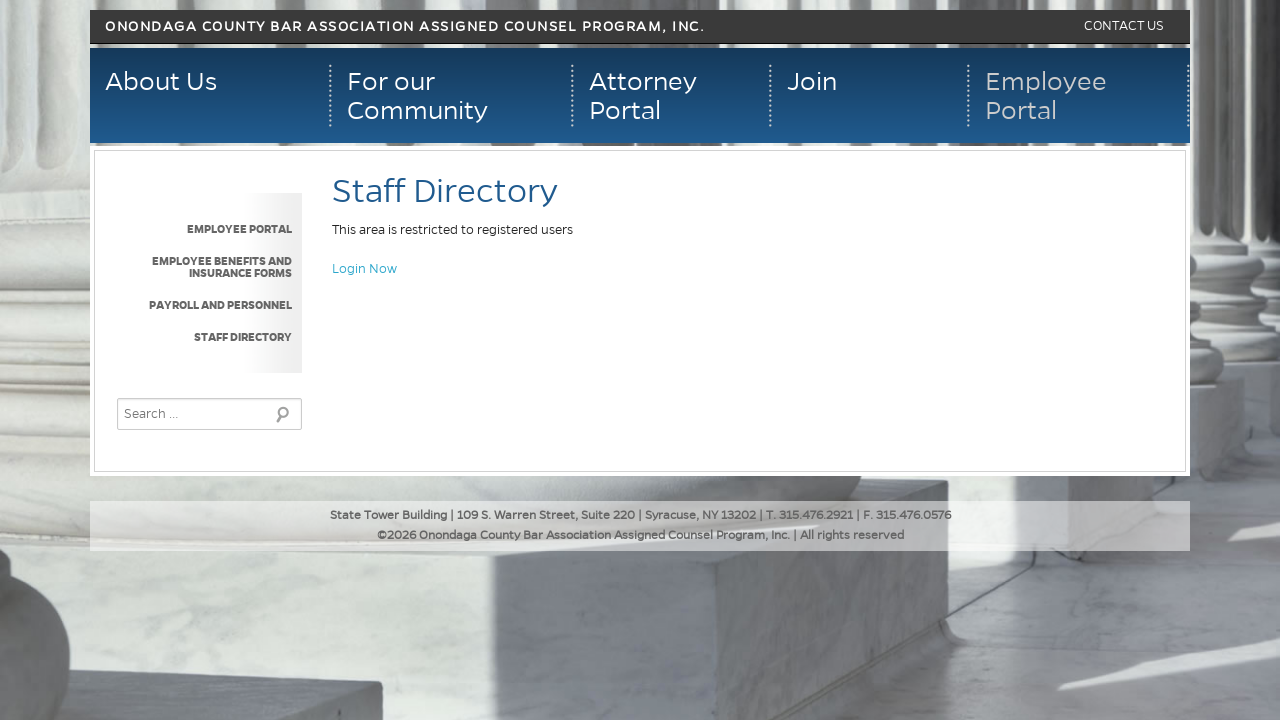

--- FILE ---
content_type: text/html; charset=UTF-8
request_url: https://www.ocbaacp.org/employee-portal/staff-directory/
body_size: 10033
content:
<!DOCTYPE html>
<!-- paulirish.com/2008/conditional-stylesheets-vs-css-hacks-answer-neither/ -->
<!--[if IE 8]>    <html class="no-js lt-ie9" lang="en"> <![endif]-->
<!--[if gt IE 8]><!--> <html class="no-js" lang="en"> <!--<![endif]-->
<!--<![endif]-->
<head>
	<meta charset="UTF-8">
	<meta name="viewport" content="width=device-width">
	<title>Staff Directory - Onondaga County Bar Association Assigned Counsel Program, Inc.</title>
	<link rel="profile" href="http://gmpg.org/xfn/11">
	<link rel="pingback" href="https://www.ocbaacp.org/xmlrpc.php">
	<!--[if lt IE 9]>
	<script src="https://www.ocbaacp.org/wp-content/themes/ocba/js/html5.js"></script>
	<![endif]-->
	<meta name='robots' content='index, follow, max-image-preview:large, max-snippet:-1, max-video-preview:-1' />
	<style>img:is([sizes="auto" i], [sizes^="auto," i]) { contain-intrinsic-size: 3000px 1500px }</style>
	
	<!-- This site is optimized with the Yoast SEO plugin v20.1 - https://yoast.com/wordpress/plugins/seo/ -->
	<link rel="canonical" href="https://www.ocbaacp.org/employee-portal/staff-directory/" />
	<meta property="og:locale" content="en_US" />
	<meta property="og:type" content="article" />
	<meta property="og:title" content="Staff Directory - Onondaga County Bar Association Assigned Counsel Program, Inc." />
	<meta property="og:description" content="← Click here to go back to Employee Portal Main number: 315-476-2921 Fax number: 315-476-0576  Name  Position  Email  Ext. Ames, Sharon  Arsenault, Jordan  Quality Enhancement Assistant JArsenault@ocbaacp.org 225  Barnello, Christian  Arraignment Administrator CBarnello@ocbaacp.org 237  Bartlett, Hannah  Data Manager HBartlett@ocbaacp.org 216 Chappell, Katie  Eligibility Specialist AChappell@ocbaacp.org  221 Dougherty, Caroline CAP Clerk CarolineD@ocbaacp.org  &#8212; Dougherty, Joseph Voucher [&hellip;]" />
	<meta property="og:url" content="https://www.ocbaacp.org/employee-portal/staff-directory/" />
	<meta property="og:site_name" content="Onondaga County Bar Association Assigned Counsel Program, Inc." />
	<meta property="article:publisher" content="https://www.facebook.com/ocbaacp/" />
	<meta property="article:modified_time" content="2025-02-06T15:35:53+00:00" />
	<meta name="twitter:card" content="summary_large_image" />
	<meta name="twitter:label1" content="Est. reading time" />
	<meta name="twitter:data1" content="1 minute" />
	<script type="application/ld+json" class="yoast-schema-graph">{"@context":"https://schema.org","@graph":[{"@type":"WebPage","@id":"https://www.ocbaacp.org/employee-portal/staff-directory/","url":"https://www.ocbaacp.org/employee-portal/staff-directory/","name":"Staff Directory - Onondaga County Bar Association Assigned Counsel Program, Inc.","isPartOf":{"@id":"https://www.ocbaacp.org/#website"},"datePublished":"2017-12-20T20:09:32+00:00","dateModified":"2025-02-06T15:35:53+00:00","breadcrumb":{"@id":"https://www.ocbaacp.org/employee-portal/staff-directory/#breadcrumb"},"inLanguage":"en-US","potentialAction":[{"@type":"ReadAction","target":["https://www.ocbaacp.org/employee-portal/staff-directory/"]}]},{"@type":"BreadcrumbList","@id":"https://www.ocbaacp.org/employee-portal/staff-directory/#breadcrumb","itemListElement":[{"@type":"ListItem","position":1,"name":"Home","item":"https://www.ocbaacp.org/"},{"@type":"ListItem","position":2,"name":"Employee Portal","item":"https://www.ocbaacp.org/employee-portal/"},{"@type":"ListItem","position":3,"name":"Staff Directory"}]},{"@type":"WebSite","@id":"https://www.ocbaacp.org/#website","url":"https://www.ocbaacp.org/","name":"Onondaga County Bar Association Assigned Counsel Program, Inc.","description":"Always Raising the Bar","publisher":{"@id":"https://www.ocbaacp.org/#organization"},"potentialAction":[{"@type":"SearchAction","target":{"@type":"EntryPoint","urlTemplate":"https://www.ocbaacp.org/?s={search_term_string}"},"query-input":"required name=search_term_string"}],"inLanguage":"en-US"},{"@type":"Organization","@id":"https://www.ocbaacp.org/#organization","name":"Onondaga County Bar Association Assigned Counsel Program","url":"https://www.ocbaacp.org/","logo":{"@type":"ImageObject","inLanguage":"en-US","@id":"https://www.ocbaacp.org/#/schema/logo/image/","url":"https://www.ocbaacp.org/wp-content/uploads/2017/11/ACP-Logo.jpg","contentUrl":"https://www.ocbaacp.org/wp-content/uploads/2017/11/ACP-Logo.jpg","width":607,"height":607,"caption":"Onondaga County Bar Association Assigned Counsel Program"},"image":{"@id":"https://www.ocbaacp.org/#/schema/logo/image/"},"sameAs":["https://www.facebook.com/ocbaacp/"]}]}</script>
	<!-- / Yoast SEO plugin. -->


<link rel='dns-prefetch' href='//maxcdn.bootstrapcdn.com' />
<link rel="alternate" type="application/rss+xml" title="Onondaga County Bar Association Assigned Counsel Program, Inc. &raquo; Feed" href="https://www.ocbaacp.org/feed/" />
<link rel="alternate" type="application/rss+xml" title="Onondaga County Bar Association Assigned Counsel Program, Inc. &raquo; Comments Feed" href="https://www.ocbaacp.org/comments/feed/" />
<script type="text/javascript">
/* <![CDATA[ */
window._wpemojiSettings = {"baseUrl":"https:\/\/s.w.org\/images\/core\/emoji\/16.0.1\/72x72\/","ext":".png","svgUrl":"https:\/\/s.w.org\/images\/core\/emoji\/16.0.1\/svg\/","svgExt":".svg","source":{"concatemoji":"https:\/\/www.ocbaacp.org\/wp-includes\/js\/wp-emoji-release.min.js?ver=6.8.3"}};
/*! This file is auto-generated */
!function(s,n){var o,i,e;function c(e){try{var t={supportTests:e,timestamp:(new Date).valueOf()};sessionStorage.setItem(o,JSON.stringify(t))}catch(e){}}function p(e,t,n){e.clearRect(0,0,e.canvas.width,e.canvas.height),e.fillText(t,0,0);var t=new Uint32Array(e.getImageData(0,0,e.canvas.width,e.canvas.height).data),a=(e.clearRect(0,0,e.canvas.width,e.canvas.height),e.fillText(n,0,0),new Uint32Array(e.getImageData(0,0,e.canvas.width,e.canvas.height).data));return t.every(function(e,t){return e===a[t]})}function u(e,t){e.clearRect(0,0,e.canvas.width,e.canvas.height),e.fillText(t,0,0);for(var n=e.getImageData(16,16,1,1),a=0;a<n.data.length;a++)if(0!==n.data[a])return!1;return!0}function f(e,t,n,a){switch(t){case"flag":return n(e,"\ud83c\udff3\ufe0f\u200d\u26a7\ufe0f","\ud83c\udff3\ufe0f\u200b\u26a7\ufe0f")?!1:!n(e,"\ud83c\udde8\ud83c\uddf6","\ud83c\udde8\u200b\ud83c\uddf6")&&!n(e,"\ud83c\udff4\udb40\udc67\udb40\udc62\udb40\udc65\udb40\udc6e\udb40\udc67\udb40\udc7f","\ud83c\udff4\u200b\udb40\udc67\u200b\udb40\udc62\u200b\udb40\udc65\u200b\udb40\udc6e\u200b\udb40\udc67\u200b\udb40\udc7f");case"emoji":return!a(e,"\ud83e\udedf")}return!1}function g(e,t,n,a){var r="undefined"!=typeof WorkerGlobalScope&&self instanceof WorkerGlobalScope?new OffscreenCanvas(300,150):s.createElement("canvas"),o=r.getContext("2d",{willReadFrequently:!0}),i=(o.textBaseline="top",o.font="600 32px Arial",{});return e.forEach(function(e){i[e]=t(o,e,n,a)}),i}function t(e){var t=s.createElement("script");t.src=e,t.defer=!0,s.head.appendChild(t)}"undefined"!=typeof Promise&&(o="wpEmojiSettingsSupports",i=["flag","emoji"],n.supports={everything:!0,everythingExceptFlag:!0},e=new Promise(function(e){s.addEventListener("DOMContentLoaded",e,{once:!0})}),new Promise(function(t){var n=function(){try{var e=JSON.parse(sessionStorage.getItem(o));if("object"==typeof e&&"number"==typeof e.timestamp&&(new Date).valueOf()<e.timestamp+604800&&"object"==typeof e.supportTests)return e.supportTests}catch(e){}return null}();if(!n){if("undefined"!=typeof Worker&&"undefined"!=typeof OffscreenCanvas&&"undefined"!=typeof URL&&URL.createObjectURL&&"undefined"!=typeof Blob)try{var e="postMessage("+g.toString()+"("+[JSON.stringify(i),f.toString(),p.toString(),u.toString()].join(",")+"));",a=new Blob([e],{type:"text/javascript"}),r=new Worker(URL.createObjectURL(a),{name:"wpTestEmojiSupports"});return void(r.onmessage=function(e){c(n=e.data),r.terminate(),t(n)})}catch(e){}c(n=g(i,f,p,u))}t(n)}).then(function(e){for(var t in e)n.supports[t]=e[t],n.supports.everything=n.supports.everything&&n.supports[t],"flag"!==t&&(n.supports.everythingExceptFlag=n.supports.everythingExceptFlag&&n.supports[t]);n.supports.everythingExceptFlag=n.supports.everythingExceptFlag&&!n.supports.flag,n.DOMReady=!1,n.readyCallback=function(){n.DOMReady=!0}}).then(function(){return e}).then(function(){var e;n.supports.everything||(n.readyCallback(),(e=n.source||{}).concatemoji?t(e.concatemoji):e.wpemoji&&e.twemoji&&(t(e.twemoji),t(e.wpemoji)))}))}((window,document),window._wpemojiSettings);
/* ]]> */
</script>
<style id='wp-emoji-styles-inline-css' type='text/css'>

	img.wp-smiley, img.emoji {
		display: inline !important;
		border: none !important;
		box-shadow: none !important;
		height: 1em !important;
		width: 1em !important;
		margin: 0 0.07em !important;
		vertical-align: -0.1em !important;
		background: none !important;
		padding: 0 !important;
	}
</style>
<link rel='stylesheet' id='wp-block-library-css' href='https://www.ocbaacp.org/wp-includes/css/dist/block-library/style.min.css?ver=6.8.3' type='text/css' media='all' />
<style id='classic-theme-styles-inline-css' type='text/css'>
/*! This file is auto-generated */
.wp-block-button__link{color:#fff;background-color:#32373c;border-radius:9999px;box-shadow:none;text-decoration:none;padding:calc(.667em + 2px) calc(1.333em + 2px);font-size:1.125em}.wp-block-file__button{background:#32373c;color:#fff;text-decoration:none}
</style>
<style id='global-styles-inline-css' type='text/css'>
:root{--wp--preset--aspect-ratio--square: 1;--wp--preset--aspect-ratio--4-3: 4/3;--wp--preset--aspect-ratio--3-4: 3/4;--wp--preset--aspect-ratio--3-2: 3/2;--wp--preset--aspect-ratio--2-3: 2/3;--wp--preset--aspect-ratio--16-9: 16/9;--wp--preset--aspect-ratio--9-16: 9/16;--wp--preset--color--black: #000000;--wp--preset--color--cyan-bluish-gray: #abb8c3;--wp--preset--color--white: #ffffff;--wp--preset--color--pale-pink: #f78da7;--wp--preset--color--vivid-red: #cf2e2e;--wp--preset--color--luminous-vivid-orange: #ff6900;--wp--preset--color--luminous-vivid-amber: #fcb900;--wp--preset--color--light-green-cyan: #7bdcb5;--wp--preset--color--vivid-green-cyan: #00d084;--wp--preset--color--pale-cyan-blue: #8ed1fc;--wp--preset--color--vivid-cyan-blue: #0693e3;--wp--preset--color--vivid-purple: #9b51e0;--wp--preset--gradient--vivid-cyan-blue-to-vivid-purple: linear-gradient(135deg,rgba(6,147,227,1) 0%,rgb(155,81,224) 100%);--wp--preset--gradient--light-green-cyan-to-vivid-green-cyan: linear-gradient(135deg,rgb(122,220,180) 0%,rgb(0,208,130) 100%);--wp--preset--gradient--luminous-vivid-amber-to-luminous-vivid-orange: linear-gradient(135deg,rgba(252,185,0,1) 0%,rgba(255,105,0,1) 100%);--wp--preset--gradient--luminous-vivid-orange-to-vivid-red: linear-gradient(135deg,rgba(255,105,0,1) 0%,rgb(207,46,46) 100%);--wp--preset--gradient--very-light-gray-to-cyan-bluish-gray: linear-gradient(135deg,rgb(238,238,238) 0%,rgb(169,184,195) 100%);--wp--preset--gradient--cool-to-warm-spectrum: linear-gradient(135deg,rgb(74,234,220) 0%,rgb(151,120,209) 20%,rgb(207,42,186) 40%,rgb(238,44,130) 60%,rgb(251,105,98) 80%,rgb(254,248,76) 100%);--wp--preset--gradient--blush-light-purple: linear-gradient(135deg,rgb(255,206,236) 0%,rgb(152,150,240) 100%);--wp--preset--gradient--blush-bordeaux: linear-gradient(135deg,rgb(254,205,165) 0%,rgb(254,45,45) 50%,rgb(107,0,62) 100%);--wp--preset--gradient--luminous-dusk: linear-gradient(135deg,rgb(255,203,112) 0%,rgb(199,81,192) 50%,rgb(65,88,208) 100%);--wp--preset--gradient--pale-ocean: linear-gradient(135deg,rgb(255,245,203) 0%,rgb(182,227,212) 50%,rgb(51,167,181) 100%);--wp--preset--gradient--electric-grass: linear-gradient(135deg,rgb(202,248,128) 0%,rgb(113,206,126) 100%);--wp--preset--gradient--midnight: linear-gradient(135deg,rgb(2,3,129) 0%,rgb(40,116,252) 100%);--wp--preset--font-size--small: 13px;--wp--preset--font-size--medium: 20px;--wp--preset--font-size--large: 36px;--wp--preset--font-size--x-large: 42px;--wp--preset--spacing--20: 0.44rem;--wp--preset--spacing--30: 0.67rem;--wp--preset--spacing--40: 1rem;--wp--preset--spacing--50: 1.5rem;--wp--preset--spacing--60: 2.25rem;--wp--preset--spacing--70: 3.38rem;--wp--preset--spacing--80: 5.06rem;--wp--preset--shadow--natural: 6px 6px 9px rgba(0, 0, 0, 0.2);--wp--preset--shadow--deep: 12px 12px 50px rgba(0, 0, 0, 0.4);--wp--preset--shadow--sharp: 6px 6px 0px rgba(0, 0, 0, 0.2);--wp--preset--shadow--outlined: 6px 6px 0px -3px rgba(255, 255, 255, 1), 6px 6px rgba(0, 0, 0, 1);--wp--preset--shadow--crisp: 6px 6px 0px rgba(0, 0, 0, 1);}:where(.is-layout-flex){gap: 0.5em;}:where(.is-layout-grid){gap: 0.5em;}body .is-layout-flex{display: flex;}.is-layout-flex{flex-wrap: wrap;align-items: center;}.is-layout-flex > :is(*, div){margin: 0;}body .is-layout-grid{display: grid;}.is-layout-grid > :is(*, div){margin: 0;}:where(.wp-block-columns.is-layout-flex){gap: 2em;}:where(.wp-block-columns.is-layout-grid){gap: 2em;}:where(.wp-block-post-template.is-layout-flex){gap: 1.25em;}:where(.wp-block-post-template.is-layout-grid){gap: 1.25em;}.has-black-color{color: var(--wp--preset--color--black) !important;}.has-cyan-bluish-gray-color{color: var(--wp--preset--color--cyan-bluish-gray) !important;}.has-white-color{color: var(--wp--preset--color--white) !important;}.has-pale-pink-color{color: var(--wp--preset--color--pale-pink) !important;}.has-vivid-red-color{color: var(--wp--preset--color--vivid-red) !important;}.has-luminous-vivid-orange-color{color: var(--wp--preset--color--luminous-vivid-orange) !important;}.has-luminous-vivid-amber-color{color: var(--wp--preset--color--luminous-vivid-amber) !important;}.has-light-green-cyan-color{color: var(--wp--preset--color--light-green-cyan) !important;}.has-vivid-green-cyan-color{color: var(--wp--preset--color--vivid-green-cyan) !important;}.has-pale-cyan-blue-color{color: var(--wp--preset--color--pale-cyan-blue) !important;}.has-vivid-cyan-blue-color{color: var(--wp--preset--color--vivid-cyan-blue) !important;}.has-vivid-purple-color{color: var(--wp--preset--color--vivid-purple) !important;}.has-black-background-color{background-color: var(--wp--preset--color--black) !important;}.has-cyan-bluish-gray-background-color{background-color: var(--wp--preset--color--cyan-bluish-gray) !important;}.has-white-background-color{background-color: var(--wp--preset--color--white) !important;}.has-pale-pink-background-color{background-color: var(--wp--preset--color--pale-pink) !important;}.has-vivid-red-background-color{background-color: var(--wp--preset--color--vivid-red) !important;}.has-luminous-vivid-orange-background-color{background-color: var(--wp--preset--color--luminous-vivid-orange) !important;}.has-luminous-vivid-amber-background-color{background-color: var(--wp--preset--color--luminous-vivid-amber) !important;}.has-light-green-cyan-background-color{background-color: var(--wp--preset--color--light-green-cyan) !important;}.has-vivid-green-cyan-background-color{background-color: var(--wp--preset--color--vivid-green-cyan) !important;}.has-pale-cyan-blue-background-color{background-color: var(--wp--preset--color--pale-cyan-blue) !important;}.has-vivid-cyan-blue-background-color{background-color: var(--wp--preset--color--vivid-cyan-blue) !important;}.has-vivid-purple-background-color{background-color: var(--wp--preset--color--vivid-purple) !important;}.has-black-border-color{border-color: var(--wp--preset--color--black) !important;}.has-cyan-bluish-gray-border-color{border-color: var(--wp--preset--color--cyan-bluish-gray) !important;}.has-white-border-color{border-color: var(--wp--preset--color--white) !important;}.has-pale-pink-border-color{border-color: var(--wp--preset--color--pale-pink) !important;}.has-vivid-red-border-color{border-color: var(--wp--preset--color--vivid-red) !important;}.has-luminous-vivid-orange-border-color{border-color: var(--wp--preset--color--luminous-vivid-orange) !important;}.has-luminous-vivid-amber-border-color{border-color: var(--wp--preset--color--luminous-vivid-amber) !important;}.has-light-green-cyan-border-color{border-color: var(--wp--preset--color--light-green-cyan) !important;}.has-vivid-green-cyan-border-color{border-color: var(--wp--preset--color--vivid-green-cyan) !important;}.has-pale-cyan-blue-border-color{border-color: var(--wp--preset--color--pale-cyan-blue) !important;}.has-vivid-cyan-blue-border-color{border-color: var(--wp--preset--color--vivid-cyan-blue) !important;}.has-vivid-purple-border-color{border-color: var(--wp--preset--color--vivid-purple) !important;}.has-vivid-cyan-blue-to-vivid-purple-gradient-background{background: var(--wp--preset--gradient--vivid-cyan-blue-to-vivid-purple) !important;}.has-light-green-cyan-to-vivid-green-cyan-gradient-background{background: var(--wp--preset--gradient--light-green-cyan-to-vivid-green-cyan) !important;}.has-luminous-vivid-amber-to-luminous-vivid-orange-gradient-background{background: var(--wp--preset--gradient--luminous-vivid-amber-to-luminous-vivid-orange) !important;}.has-luminous-vivid-orange-to-vivid-red-gradient-background{background: var(--wp--preset--gradient--luminous-vivid-orange-to-vivid-red) !important;}.has-very-light-gray-to-cyan-bluish-gray-gradient-background{background: var(--wp--preset--gradient--very-light-gray-to-cyan-bluish-gray) !important;}.has-cool-to-warm-spectrum-gradient-background{background: var(--wp--preset--gradient--cool-to-warm-spectrum) !important;}.has-blush-light-purple-gradient-background{background: var(--wp--preset--gradient--blush-light-purple) !important;}.has-blush-bordeaux-gradient-background{background: var(--wp--preset--gradient--blush-bordeaux) !important;}.has-luminous-dusk-gradient-background{background: var(--wp--preset--gradient--luminous-dusk) !important;}.has-pale-ocean-gradient-background{background: var(--wp--preset--gradient--pale-ocean) !important;}.has-electric-grass-gradient-background{background: var(--wp--preset--gradient--electric-grass) !important;}.has-midnight-gradient-background{background: var(--wp--preset--gradient--midnight) !important;}.has-small-font-size{font-size: var(--wp--preset--font-size--small) !important;}.has-medium-font-size{font-size: var(--wp--preset--font-size--medium) !important;}.has-large-font-size{font-size: var(--wp--preset--font-size--large) !important;}.has-x-large-font-size{font-size: var(--wp--preset--font-size--x-large) !important;}
:where(.wp-block-post-template.is-layout-flex){gap: 1.25em;}:where(.wp-block-post-template.is-layout-grid){gap: 1.25em;}
:where(.wp-block-columns.is-layout-flex){gap: 2em;}:where(.wp-block-columns.is-layout-grid){gap: 2em;}
:root :where(.wp-block-pullquote){font-size: 1.5em;line-height: 1.6;}
</style>
<link rel='stylesheet' id='UserAccessManagerLoginForm-css' href='https://www.ocbaacp.org/wp-content/plugins/user-access-manager/assets/css/uamLoginForm.css?ver=2.2.19' type='text/css' media='screen' />
<link rel='stylesheet' id='font-style-css' href='https://www.ocbaacp.org/MyFontsWebfontsKit/MyFontsWebfontsKit.css?ver=6.8.3' type='text/css' media='all' />
<link rel='stylesheet' id='app-style-css' href='https://www.ocbaacp.org/wp-content/themes/ocba/stylesheets/app.css?ver=6.8.3' type='text/css' media='all' />
<link rel='stylesheet' id='cff-css' href='https://www.ocbaacp.org/wp-content/plugins/custom-facebook-feed/assets/css/cff-style.min.css?ver=4.1.6' type='text/css' media='all' />
<link rel='stylesheet' id='sb-font-awesome-css' href='https://maxcdn.bootstrapcdn.com/font-awesome/4.7.0/css/font-awesome.min.css?ver=6.8.3' type='text/css' media='all' />
<script type="text/javascript" src="https://www.ocbaacp.org/wp-includes/js/jquery/jquery.min.js?ver=3.7.1" id="jquery-core-js"></script>
<script type="text/javascript" src="https://www.ocbaacp.org/wp-includes/js/jquery/jquery-migrate.min.js?ver=3.4.1" id="jquery-migrate-js"></script>
<link rel="https://api.w.org/" href="https://www.ocbaacp.org/wp-json/" /><link rel="alternate" title="JSON" type="application/json" href="https://www.ocbaacp.org/wp-json/wp/v2/pages/232" /><link rel="EditURI" type="application/rsd+xml" title="RSD" href="https://www.ocbaacp.org/xmlrpc.php?rsd" />
<link rel='shortlink' href='https://www.ocbaacp.org/?p=232' />
<link rel="alternate" title="oEmbed (JSON)" type="application/json+oembed" href="https://www.ocbaacp.org/wp-json/oembed/1.0/embed?url=https%3A%2F%2Fwww.ocbaacp.org%2Femployee-portal%2Fstaff-directory%2F" />
<link rel="alternate" title="oEmbed (XML)" type="text/xml+oembed" href="https://www.ocbaacp.org/wp-json/oembed/1.0/embed?url=https%3A%2F%2Fwww.ocbaacp.org%2Femployee-portal%2Fstaff-directory%2F&#038;format=xml" />
<!--[if lt IE 9]><script src="//html5shim.googlecode.com/svn/trunk/html5.js"></script><![endif]--><style type="text/css">.recentcomments a{display:inline !important;padding:0 !important;margin:0 !important;}</style></head>

<body class="wp-singular page-template-default page page-id-232 page-child parent-pageid-172 wp-theme-ocba single-author">
	<!-- Global site tag (gtag.js) - Google Analytics -->
	<script async src="https://www.googletagmanager.com/gtag/js?id=UA-108464832-1"></script>
	<script>
	  window.dataLayer = window.dataLayer || [];
	  function gtag(){dataLayer.push(arguments);}
	  gtag('js', new Date());

	  gtag('config', 'UA-108464832-1');
	</script>

	<div class="row">
		<header id="masthead" class="fifteen columns" role="banner">
			<div class="row">
				<div class="eleven columns">
					<a class="home-link" href="https://www.ocbaacp.org/" title="Home" rel="home">
						<h2 class="site-title">Onondaga County Bar Association Assigned Counsel Program, Inc.</h2>
					</a>
									</div>
				<div class="four columns">
					<nav id="site-navigation" class="navigation main-navigation" role="navigation">
						<a href="/contact/">Contact Us</a>
					</nav>
				</div>
			</div>
			<div class="row" id="mobilenav">
				<div class="fifteen columns">
					<ul>
						<li><a href="/find-a-lawyer/">Find a Lawyer</a></li>
						<li><a href="/member-benefits/">Member Information</a></li>
						<li><a href="/events-programs/">Events &amp; Programs</a></li>
						<li><a href="/cle-programs/">CLE Programs</a></li>
						<li><a href="/volunteer-lawyers-project/">Volunteer Lawyers Project</a></li>
						<div class="menu"><ul>
<li class="page_item page-item-5 page_item_has_children"><a href="https://www.ocbaacp.org/about-us/">About Us</a>
<ul class='children'>
	<li class="page_item page-item-25"><a href="https://www.ocbaacp.org/about-us/acps-executive-team/">ACP&#8217;s Executive Team</a></li>
	<li class="page_item page-item-7"><a href="https://www.ocbaacp.org/about-us/history/">History</a></li>
</ul>
</li>
<li class="page_item page-item-1310"><a href="https://www.ocbaacp.org/alanrosenthalbio/">Alan Rosenthal Bio</a></li>
<li class="page_item page-item-10"><a href="https://www.ocbaacp.org/contact-us/">Contact Us</a></li>
<li class="page_item page-item-1056"><a href="https://www.ocbaacp.org/defense-attorneys-guide-to-sora-proceedings/">Defense Attorneys Guide to SORA Proceedings</a></li>
<li class="page_item page-item-1584 page_item_has_children"><a href="https://www.ocbaacp.org/defense-forensics/">Defense Forensics</a>
<ul class='children'>
	<li class="page_item page-item-1585 page_item_has_children"><a href="https://www.ocbaacp.org/defense-forensics/disciplines/">Disciplines</a>
	<ul class='children'>
		<li class="page_item page-item-1586"><a href="https://www.ocbaacp.org/defense-forensics/disciplines/abusive-head-trauma-shaken-baby-syndrome/">Abusive Head Trauma/Shaken Baby Syndrome</a></li>
		<li class="page_item page-item-2158"><a href="https://www.ocbaacp.org/defense-forensics/disciplines/arson/">Arson</a></li>
		<li class="page_item page-item-1588"><a href="https://www.ocbaacp.org/defense-forensics/disciplines/dna/">DNA</a></li>
		<li class="page_item page-item-1939"><a href="https://www.ocbaacp.org/defense-forensics/disciplines/chemistry/">Drug Chemistry</a></li>
		<li class="page_item page-item-1591"><a href="https://www.ocbaacp.org/defense-forensics/disciplines/dwi/">DWI</a></li>
		<li class="page_item page-item-1592"><a href="https://www.ocbaacp.org/defense-forensics/disciplines/eyewitness-identification/">Eyewitness Misidentification</a></li>
		<li class="page_item page-item-1593"><a href="https://www.ocbaacp.org/defense-forensics/disciplines/false-confessions/">False Confessions</a></li>
		<li class="page_item page-item-1594"><a href="https://www.ocbaacp.org/defense-forensics/disciplines/fingerprints/">Fingerprints</a></li>
		<li class="page_item page-item-1596"><a href="https://www.ocbaacp.org/defense-forensics/disciplines/firearms-tool-marks/">Firearms/Tool Marks</a></li>
		<li class="page_item page-item-1597"><a href="https://www.ocbaacp.org/defense-forensics/disciplines/forensic-pathology/">Forensic Pathology</a></li>
		<li class="page_item page-item-1598"><a href="https://www.ocbaacp.org/defense-forensics/disciplines/mobile-device-forensics/">Mobile Device Forensics</a></li>
		<li class="page_item page-item-1599"><a href="https://www.ocbaacp.org/defense-forensics/disciplines/psychology-psychiatry/">Psychology/Psychiatry</a></li>
		<li class="page_item page-item-1600"><a href="https://www.ocbaacp.org/defense-forensics/disciplines/sexual-assault-forensic-examiner/">Sexual Assault Forensic Examiner</a></li>
		<li class="page_item page-item-1954"><a href="https://www.ocbaacp.org/defense-forensics/disciplines/toxicology/">Toxicology/Pharmacology</a></li>
	</ul>
</li>
	<li class="page_item page-item-1601"><a href="https://www.ocbaacp.org/defense-forensics/experts/">Experts</a></li>
	<li class="page_item page-item-1602"><a href="https://www.ocbaacp.org/defense-forensics/new-york-state-national-forensic-resources/">New York State &#038; National Forensic Resources</a></li>
	<li class="page_item page-item-1603"><a href="https://www.ocbaacp.org/defense-forensics/transcripts/">Transcripts</a></li>
</ul>
</li>
<li class="page_item page-item-172 page_item_has_children current_page_ancestor current_page_parent"><a href="https://www.ocbaacp.org/employee-portal/">Employee Portal</a>
<ul class='children'>
	<li class="page_item page-item-194 page_item_has_children"><a href="https://www.ocbaacp.org/employee-portal/insurance/">Employee Benefits and Insurance Forms</a>
	<ul class='children'>
		<li class="page_item page-item-234"><a href="https://www.ocbaacp.org/employee-portal/insurance/gym-reimbursement-program/">Gym Reimbursement Program</a></li>
	</ul>
</li>
	<li class="page_item page-item-231 page_item_has_children"><a href="https://www.ocbaacp.org/employee-portal/employee-forms/">Payroll and Personnel</a>
	<ul class='children'>
		<li class="page_item page-item-239"><a href="https://www.ocbaacp.org/employee-portal/employee-forms/payroll/">Payroll</a></li>
		<li class="page_item page-item-284"><a href="https://www.ocbaacp.org/employee-portal/employee-forms/personnel-2/">Personnel</a></li>
	</ul>
</li>
	<li class="page_item page-item-232 current_page_item"><a href="https://www.ocbaacp.org/employee-portal/staff-directory/" aria-current="page">Staff Directory</a></li>
</ul>
</li>
<li class="page_item page-item-1067"><a href="https://www.ocbaacp.org/fall-2019-nuts-and-bolts-schedule/">Fall 2019 Nuts and Bolts Schedule</a></li>
<li class="page_item page-item-15"><a href="https://www.ocbaacp.org/join/">Join</a></li>
<li class="page_item page-item-2983"><a href="https://www.ocbaacp.org/mitigation-2/">Mitigation</a></li>
<li class="page_item page-item-11 page_item_has_children"><a href="https://www.ocbaacp.org/panel-attorney-portal/">Panel Attorney Portal</a>
<ul class='children'>
	<li class="page_item page-item-62 page_item_has_children"><a href="https://www.ocbaacp.org/panel-attorney-portal/attorney-resources/">Attorney Resources</a>
	<ul class='children'>
		<li class="page_item page-item-1009 page_item_has_children"><a href="https://www.ocbaacp.org/panel-attorney-portal/attorney-resources/arraignments/">Arraignments</a>
		<ul class='children'>
			<li class="page_item page-item-1017"><a href="https://www.ocbaacp.org/panel-attorney-portal/attorney-resources/arraignments/arraignment-forms-2/">Arraignment Forms</a></li>
			<li class="page_item page-item-394"><a href="https://www.ocbaacp.org/panel-attorney-portal/attorney-resources/arraignments/arraignment-procedures-2/">Arraignment Procedures</a></li>
			<li class="page_item page-item-1021"><a href="https://www.ocbaacp.org/panel-attorney-portal/attorney-resources/arraignments/sufficiency/">Sufficiency</a></li>
		</ul>
</li>
		<li class="page_item page-item-752"><a href="https://www.ocbaacp.org/panel-attorney-portal/attorney-resources/bail/">Bail</a></li>
		<li class="page_item page-item-2811"><a href="https://www.ocbaacp.org/panel-attorney-portal/attorney-resources/appeals-related/">Appeals Related</a></li>
		<li class="page_item page-item-675"><a href="https://www.ocbaacp.org/panel-attorney-portal/attorney-resources/brady-2/">BRADY</a></li>
		<li class="page_item page-item-395"><a href="https://www.ocbaacp.org/panel-attorney-portal/attorney-resources/caseload-standards/">Caseload Standards</a></li>
		<li class="page_item page-item-1224"><a href="https://www.ocbaacp.org/panel-attorney-portal/attorney-resources/dvsja-2/">DVSJA</a></li>
		<li class="page_item page-item-396"><a href="https://www.ocbaacp.org/panel-attorney-portal/attorney-resources/expert-services/">Expert Services</a></li>
		<li class="page_item page-item-899"><a href="https://www.ocbaacp.org/panel-attorney-portal/attorney-resources/family-court/">Family Court</a></li>
		<li class="page_item page-item-416"><a href="https://www.ocbaacp.org/panel-attorney-portal/attorney-resources/how-do-i-get/">How Do I Obtain</a></li>
		<li class="page_item page-item-175 page_item_has_children"><a href="https://www.ocbaacp.org/panel-attorney-portal/attorney-resources/immigration-information/">Immigration Information</a>
		<ul class='children'>
			<li class="page_item page-item-770"><a href="https://www.ocbaacp.org/panel-attorney-portal/attorney-resources/immigration-information/2017-riac-newsletters/">2017 RIAC Newsletters</a></li>
			<li class="page_item page-item-803"><a href="https://www.ocbaacp.org/panel-attorney-portal/attorney-resources/immigration-information/2018-riac-newsletters/">2018 RIAC Newsletters</a></li>
			<li class="page_item page-item-804"><a href="https://www.ocbaacp.org/panel-attorney-portal/attorney-resources/immigration-information/2019-riac-newsletters/">2019 RIAC Newsletters</a></li>
			<li class="page_item page-item-1234"><a href="https://www.ocbaacp.org/panel-attorney-portal/attorney-resources/immigration-information/2020-riac-newsletters/">2020 RIAC Newsletters</a></li>
			<li class="page_item page-item-1413"><a href="https://www.ocbaacp.org/panel-attorney-portal/attorney-resources/immigration-information/2021riacnewsletters/">2021 RIAC Newsletters</a></li>
			<li class="page_item page-item-2246"><a href="https://www.ocbaacp.org/panel-attorney-portal/attorney-resources/immigration-information/2022-riac-newsletters/">2022 RIAC Newsletters</a></li>
		</ul>
</li>
		<li class="page_item page-item-1399"><a href="https://www.ocbaacp.org/panel-attorney-portal/attorney-resources/parole/">Parole</a></li>
		<li class="page_item page-item-398"><a href="https://www.ocbaacp.org/panel-attorney-portal/attorney-resources/inmate-look-up/">Inmate Look-Up</a></li>
		<li class="page_item page-item-984 page_item_has_children"><a href="https://www.ocbaacp.org/panel-attorney-portal/attorney-resources/motions-2/">Motions</a>
		<ul class='children'>
			<li class="page_item page-item-1157"><a href="https://www.ocbaacp.org/panel-attorney-portal/attorney-resources/motions-2/certificate-of-compliance/">Certificate of Compliance</a></li>
			<li class="page_item page-item-997"><a href="https://www.ocbaacp.org/panel-attorney-portal/attorney-resources/motions-2/discovery-motions/">Discovery Motions</a></li>
			<li class="page_item page-item-998"><a href="https://www.ocbaacp.org/panel-attorney-portal/attorney-resources/motions-2/grand-jury-motions/">Grand Jury Motions</a></li>
			<li class="page_item page-item-1221"><a href="https://www.ocbaacp.org/panel-attorney-portal/attorney-resources/motions-2/preservation-access-and-discretionary-discovery-2/">Preservation Access and Discretionary Discovery</a></li>
			<li class="page_item page-item-999"><a href="https://www.ocbaacp.org/panel-attorney-portal/attorney-resources/motions-2/motions-in-limine-2/">Motions In Limine</a></li>
			<li class="page_item page-item-1002"><a href="https://www.ocbaacp.org/panel-attorney-portal/attorney-resources/motions-2/suppression-motions/">Suppression Motions</a></li>
		</ul>
</li>
		<li class="page_item page-item-1437"><a href="https://www.ocbaacp.org/panel-attorney-portal/attorney-resources/penallaw/">Penal Law</a></li>
		<li class="page_item page-item-399 page_item_has_children"><a href="https://www.ocbaacp.org/panel-attorney-portal/attorney-resources/police-witnesses/">Police Witnesses</a>
		<ul class='children'>
			<li class="page_item page-item-1008"><a href="https://www.ocbaacp.org/panel-attorney-portal/attorney-resources/police-witnesses/police-witnesses-cross-examination-2/">Police Witnesses Cross Examination</a></li>
			<li class="page_item page-item-1031"><a href="https://www.ocbaacp.org/panel-attorney-portal/attorney-resources/police-witnesses/officers/">Officers</a></li>
		</ul>
</li>
		<li class="page_item page-item-400"><a href="https://www.ocbaacp.org/panel-attorney-portal/attorney-resources/sentencing/">Sentencing</a></li>
		<li class="page_item page-item-401"><a href="https://www.ocbaacp.org/panel-attorney-portal/attorney-resources/youthful-offenders/">Raise the Age</a></li>
		<li class="page_item page-item-1451"><a href="https://www.ocbaacp.org/panel-attorney-portal/attorney-resources/speedytrial/">Speedy Trial</a></li>
		<li class="page_item page-item-699"><a href="https://www.ocbaacp.org/panel-attorney-portal/attorney-resources/sora-2/">SORA</a></li>
	</ul>
</li>
	<li class="page_item page-item-8 page_item_has_children"><a href="https://www.ocbaacp.org/panel-attorney-portal/board-of-directors/">Board of Directors</a>
	<ul class='children'>
		<li class="page_item page-item-2993"><a href="https://www.ocbaacp.org/panel-attorney-portal/board-of-directors/2993-2/">2023 Board of Directors</a></li>
		<li class="page_item page-item-3193"><a href="https://www.ocbaacp.org/panel-attorney-portal/board-of-directors/2024-board-of-directors/">2024 Board of Directors</a></li>
		<li class="page_item page-item-2748"><a href="https://www.ocbaacp.org/panel-attorney-portal/board-of-directors/2022-board-of-directors/">#2748 (no title)</a></li>
	</ul>
</li>
	<li class="page_item page-item-53"><a href="https://www.ocbaacp.org/panel-attorney-portal/cle-info/">CLE Info</a></li>
	<li class="page_item page-item-31"><a href="https://www.ocbaacp.org/panel-attorney-portal/forms/">Forms</a></li>
	<li class="page_item page-item-54"><a href="https://www.ocbaacp.org/panel-attorney-portal/handbook-and-protocols/">Handbook and Protocols</a></li>
	<li class="page_item page-item-592"><a href="https://www.ocbaacp.org/panel-attorney-portal/listserv/">Listserv</a></li>
	<li class="page_item page-item-80"><a href="https://www.ocbaacp.org/panel-attorney-portal/mentor-program/">Mentor &#038; Resource Program</a></li>
	<li class="page_item page-item-32 page_item_has_children"><a href="https://www.ocbaacp.org/panel-attorney-portal/newsletters/">Newsletters</a>
	<ul class='children'>
		<li class="page_item page-item-294 page_item_has_children"><a href="https://www.ocbaacp.org/panel-attorney-portal/newsletters/2017-newsletters/">2017 Newsletters</a>
		<ul class='children'>
			<li class="page_item page-item-136"><a href="https://www.ocbaacp.org/panel-attorney-portal/newsletters/2017-newsletters/newsletters-page-2/">Newsletters Page 2</a></li>
		</ul>
</li>
		<li class="page_item page-item-297 page_item_has_children"><a href="https://www.ocbaacp.org/panel-attorney-portal/newsletters/2018-newsletters/">2018 Newsletters</a>
		<ul class='children'>
			<li class="page_item page-item-534"><a href="https://www.ocbaacp.org/panel-attorney-portal/newsletters/2018-newsletters/2018-newsletters-jan-june/">2018 Newsletters Jan-June</a></li>
		</ul>
</li>
		<li class="page_item page-item-3496"><a href="https://www.ocbaacp.org/panel-attorney-portal/newsletters/2026-newsletters/">2026 Newsletters</a></li>
		<li class="page_item page-item-2928"><a href="https://www.ocbaacp.org/panel-attorney-portal/newsletters/past-newsletters/">Past Newsletters</a></li>
		<li class="page_item page-item-3183"><a href="https://www.ocbaacp.org/panel-attorney-portal/newsletters/2025-newsletters/">2025 Newsletters</a></li>
		<li class="page_item page-item-743"><a href="https://www.ocbaacp.org/panel-attorney-portal/newsletters/2019-newsletters-jan-june/">2019 Newsletters Jan-June</a></li>
		<li class="page_item page-item-1039"><a href="https://www.ocbaacp.org/panel-attorney-portal/newsletters/2019-newsletters-july-december/">2019 Newsletters July- December</a></li>
		<li class="page_item page-item-1232"><a href="https://www.ocbaacp.org/panel-attorney-portal/newsletters/2020-newsletters-jan-june/">2020 Newsletters Jan-June</a></li>
		<li class="page_item page-item-1409"><a href="https://www.ocbaacp.org/panel-attorney-portal/newsletters/2021newslettersjanuary-june/">2021 Newsletters January &#8211; June</a></li>
		<li class="page_item page-item-2095"><a href="https://www.ocbaacp.org/panel-attorney-portal/newsletters/2021-newsletters-july-december/">2021 Newsletters July &#8211; December</a></li>
		<li class="page_item page-item-1345"><a href="https://www.ocbaacp.org/panel-attorney-portal/newsletters/2020newslettersjuly-december/">2020 Newsletters July-December</a></li>
		<li class="page_item page-item-2239"><a href="https://www.ocbaacp.org/panel-attorney-portal/newsletters/2022-newsletters-january-june/">2022 Newsletters January &#8211; June</a></li>
		<li class="page_item page-item-2378"><a href="https://www.ocbaacp.org/panel-attorney-portal/newsletters/2022-newsletters-july-december/">2022 Newsletters July &#8211; December</a></li>
		<li class="page_item page-item-2681"><a href="https://www.ocbaacp.org/panel-attorney-portal/newsletters/2023-newsletters/">2023 Newsletters</a></li>
		<li class="page_item page-item-2933"><a href="https://www.ocbaacp.org/panel-attorney-portal/newsletters/2024-newsletters/">2024 Newsletters</a></li>
	</ul>
</li>
	<li class="page_item page-item-6"><a href="https://www.ocbaacp.org/panel-attorney-portal/our-staff/">Our Staff</a></li>
	<li class="page_item page-item-467"><a href="https://www.ocbaacp.org/panel-attorney-portal/panel-attorneys/">Panel Attorneys</a></li>
	<li class="page_item page-item-163 page_item_has_children"><a href="https://www.ocbaacp.org/panel-attorney-portal/the-winners-circle/">The Winner&#8217;s Circle</a>
	<ul class='children'>
		<li class="page_item page-item-2996"><a href="https://www.ocbaacp.org/panel-attorney-portal/the-winners-circle/2024-winners-circle/">2024 Winner&#8217;s Circle</a></li>
		<li class="page_item page-item-3501"><a href="https://www.ocbaacp.org/panel-attorney-portal/the-winners-circle/2026-winners-circle/">2026 Winners Circle</a></li>
		<li class="page_item page-item-2938"><a href="https://www.ocbaacp.org/panel-attorney-portal/the-winners-circle/past-winners-circle/">Past Winner&#8217;s Circle</a></li>
		<li class="page_item page-item-287"><a href="https://www.ocbaacp.org/panel-attorney-portal/the-winners-circle/winners-circle-2017/">Winner&#8217;s Circle 2017</a></li>
		<li class="page_item page-item-3188"><a href="https://www.ocbaacp.org/panel-attorney-portal/the-winners-circle/2025-winners-circle/">2025 Winners Circle</a></li>
		<li class="page_item page-item-288"><a href="https://www.ocbaacp.org/panel-attorney-portal/the-winners-circle/winners-circle-2018/">Winner&#8217;s Circle 2018</a></li>
		<li class="page_item page-item-794"><a href="https://www.ocbaacp.org/panel-attorney-portal/the-winners-circle/the-winners-circle-2019/">The Winner&#8217;s Circle 2019</a></li>
		<li class="page_item page-item-1230"><a href="https://www.ocbaacp.org/panel-attorney-portal/the-winners-circle/2020-winners-circle/">2020 Winner&#8217;s Circle</a></li>
		<li class="page_item page-item-1447"><a href="https://www.ocbaacp.org/panel-attorney-portal/the-winners-circle/2021winnerscircle/">2021 Winner&#8217;s Circle</a></li>
		<li class="page_item page-item-2257"><a href="https://www.ocbaacp.org/panel-attorney-portal/the-winners-circle/2022-winners-circle-2/">2022 Winner&#8217;s Circle</a></li>
		<li class="page_item page-item-2695"><a href="https://www.ocbaacp.org/panel-attorney-portal/the-winners-circle/2023-winners-circle/">2023 Winner&#8217;s Circle</a></li>
	</ul>
</li>
</ul>
</li>
<li class="page_item page-item-3110"><a href="https://www.ocbaacp.org/traffic/">Traffic</a></li>
<li class="page_item page-item-9 page_item_has_children"><a href="https://www.ocbaacp.org/useful-resources/">Useful Resources</a>
<ul class='children'>
	<li class="page_item page-item-2630"><a href="https://www.ocbaacp.org/useful-resources/syracuse-city-court-criminal/">Syracuse City Court &#8211; Criminal</a></li>
	<li class="page_item page-item-325"><a href="https://www.ocbaacp.org/useful-resources/town-village-justice-courts/">Town and Village Justice Courts</a></li>
	<li class="page_item page-item-379"><a href="https://www.ocbaacp.org/useful-resources/inmate-look-ups/">Inmate Look-Ups</a></li>
	<li class="page_item page-item-642"><a href="https://www.ocbaacp.org/useful-resources/investigators/">Investigators</a></li>
</ul>
</li>
<li class="page_item page-item-1071"><a href="https://www.ocbaacp.org/youth-part-interview-room-preliminary-injunction/">Youth Part Interview Room Preliminary Injunction</a></li>
</ul></div>
					</ul>
				</div>
			</div>
		</header><!-- #masthead -->
	</div>
			<nav id="interior-nav" class="row">
			<div class="fifteen columns">
								<ul>
					<li id="aboutus"><a href="/about-us/">About Us</a></li>
					<li id="resources"><a href="/useful-resources/">For our Community</a></li>
					<li id="attorneyportal"><a href="/panel-attorney-portal/">Attorney Portal</a></li>
					<li id="join"><a href="/join/">Join</a></li>
					<li id="employeeportal" class="active"><a href="/employee-portal/">Employee<br>Portal</a></li>
				</ul>
			</div>
		</nav>
		<div class="row">
		<div class="fifteen columns" id="interiorcontent">
			<div id="interiorborder">
				<div class="row">
					<div class="twelve columns push-three">
						
							<article id="post-232" class="post-232 page type-page status-publish hentry">
								<header class="entry-header">
									<h1 class="entry-title">Staff Directory</h1>
								</header><!-- .entry-header -->

																<div class="entry-content widepage">
																		<p>This area is restricted to registered users</p>
<p><a href="/wp-login.php">Login Now</a></p>
																	</div><!-- .entry-content -->

							</article><!-- #post -->

											</div>
					<div class="three columns pull-twelve">
												<ul class="subnav">
							<li><a href="https://www.ocbaacp.org/employee-portal/">Employee Portal</a></li>
							<li class="page_item page-item-194 page_item_has_children"><a href="https://www.ocbaacp.org/employee-portal/insurance/">Employee Benefits and Insurance Forms</a></li>
<li class="page_item page-item-231 page_item_has_children"><a href="https://www.ocbaacp.org/employee-portal/employee-forms/">Payroll and Personnel</a></li>
<li class="page_item page-item-232 current_page_item"><a href="https://www.ocbaacp.org/employee-portal/staff-directory/" aria-current="page">Staff Directory</a></li>
						</ul>
												<div class="sidebarsearch">
	<form role="search" method="get" class="search-form" action="https://www.ocbaacp.org">
		<label>
			<span class="screen-reader-text">Search for:</span>
			<input type="search" class="search-field" placeholder="Search &hellip;" value="" name="s" title="Search for:" />
		</label>
	</form>

	
	</div>					</div>
				</div>
			</div>
		</div>
	</div>


		
	<footer id="colophon" class="row site-footer" role="contentinfo">
		<div class="fifteen columns site-info">
			<p>State Tower Building | 109 S. Warren Street, Suite 220 | Syracuse, NY 13202 | T. 315.476.2921 | F. 315.476.0576
			<br>&copy;2026 Onondaga County Bar Association Assigned Counsel Program, Inc. | All rights reserved</p>
		</div><!-- .site-info -->
	</footer><!-- #colophon -->
	

	<script type="speculationrules">
{"prefetch":[{"source":"document","where":{"and":[{"href_matches":"\/*"},{"not":{"href_matches":["\/wp-*.php","\/wp-admin\/*","\/wp-content\/uploads\/*","\/wp-content\/*","\/wp-content\/plugins\/*","\/wp-content\/themes\/ocba\/*","\/*\\?(.+)"]}},{"not":{"selector_matches":"a[rel~=\"nofollow\"]"}},{"not":{"selector_matches":".no-prefetch, .no-prefetch a"}}]},"eagerness":"conservative"}]}
</script>
<!-- Custom Facebook Feed JS -->
<script type="text/javascript">var cffajaxurl = "https://www.ocbaacp.org/wp-admin/admin-ajax.php";
var cfflinkhashtags = "true";
</script>
<script type="text/javascript" src="https://www.ocbaacp.org/wp-content/themes/ocba/javascripts/foundation.min.js?ver=6.8.3" id="foundation-script-js"></script>
<script type="text/javascript" src="https://www.ocbaacp.org/wp-content/plugins/custom-facebook-feed/assets/js/cff-scripts.min.js?ver=4.1.6" id="cffscripts-js"></script>
<script type="text/javascript" src="https://www.ocbaacp.org/wp-content/themes/ocba/javascripts/jquery.bxslider.min.js?ver=6.8.3" id="bxslider-script-js"></script>
<script type="text/javascript" src="https://www.ocbaacp.org/wp-content/themes/ocba/javascripts/supersized.core.3.2.1.min.js?ver=6.8.3" id="bg-script-js"></script>
<script type="text/javascript" src="https://www.ocbaacp.org/wp-content/themes/ocba/javascripts/app.js?ver=6.8.3" id="custom-script-js"></script>
<script type="text/javascript" id="icwp-wpsf-login_guard-js-extra">
/* <![CDATA[ */
var shield_vars_login_guard = {"strings":{"select_action":"Please select an action to perform.","are_you_sure":"Are you sure?","absolutely_sure":"Are you absolutely sure?"},"comps":{"login_guard":{"form_selectors":["#loginform"],"uniq":"696ef3215547c","cbname":"icwp-wpsf-59eceec5bd8e3","strings":{"label":"I'm a human.","alert":"Please check the box to show us you're a human.","loading":"Loading"},"flags":{"gasp":true}}}};
/* ]]> */
</script>
<script type="text/javascript" src="https://www.ocbaacp.org/wp-content/plugins/wp-simple-firewall/assets/dist/shield-login_guard.bundle.js?ver=19.0.7&amp;mtime=1708246614" id="icwp-wpsf-login_guard-js"></script>
</body>
</html>

--- FILE ---
content_type: text/css
request_url: https://www.ocbaacp.org/MyFontsWebfontsKit/MyFontsWebfontsKit.css?ver=6.8.3
body_size: 667
content:
/* @license
 * MyFonts Webfont Build ID 2618983, 2013-08-11T16:01:00-0400
 * 
 * The fonts listed in this notice are subject to the End User License
 * Agreement(s) entered into by the website owner. All other parties are 
 * explicitly restricted from using the Licensed Webfonts(s).
 * 
 * You may obtain a valid license at the URLs below.
 * 
 * Webfont: Gentona Book Italic by Rene Bieder
 * URL: http://www.myfonts.com/fonts/rene-bieder/gentona/book-italic/
 * 
 * Webfont: Gentona Light Italic by Rene Bieder
 * URL: http://www.myfonts.com/fonts/rene-bieder/gentona/light-italic/
 * 
 * Webfont: Gentona Light by Rene Bieder
 * URL: http://www.myfonts.com/fonts/rene-bieder/gentona/light/
 * 
 * Webfont: Gentona Bold by Rene Bieder
 * URL: http://www.myfonts.com/fonts/rene-bieder/gentona/bold/
 * 
 * Webfont: Gentona Semi Bold Italic by Rene Bieder
 * URL: http://www.myfonts.com/fonts/rene-bieder/gentona/semi-bold-italic/
 * 
 * Webfont: Gentona Thin Italic by Rene Bieder
 * URL: http://www.myfonts.com/fonts/rene-bieder/gentona/thin-italic/
 * 
 * Webfont: Gentona Semi Bold by Rene Bieder
 * URL: http://www.myfonts.com/fonts/rene-bieder/gentona/semi-bold/
 * 
 * Webfont: Gentona Thin by Rene Bieder
 * URL: http://www.myfonts.com/fonts/rene-bieder/gentona/thin/
 * 
 * 
 * License: http://www.myfonts.com/viewlicense?type=web&buildid=2618983
 * Licensed pageviews: 10,000
 * Webfonts copyright: Copyright &#x00A9; 2013 by Rene Bieder. All rights reserved.
 * 
 * © 2013 MyFonts Inc
*/


/* @import must be at top of file, otherwise CSS will not work */
@import url("//hello.myfonts.net/count/27f667");

  
@font-face {font-family: 'Gentona-BookItalic';src: url('webfonts/27F667_0_0.eot');src: url('webfonts/27F667_0_0.eot?#iefix') format('embedded-opentype'),url('webfonts/27F667_0_0.woff') format('woff'),url('webfonts/27F667_0_0.ttf') format('truetype');}
 
  
@font-face {font-family: 'Gentona-LightItalic';src: url('webfonts/27F667_1_0.eot');src: url('webfonts/27F667_1_0.eot?#iefix') format('embedded-opentype'),url('webfonts/27F667_1_0.woff') format('woff'),url('webfonts/27F667_1_0.ttf') format('truetype');}
 
  
@font-face {font-family: 'Gentona-Light';src: url('webfonts/27F667_2_0.eot');src: url('webfonts/27F667_2_0.eot?#iefix') format('embedded-opentype'),url('webfonts/27F667_2_0.woff') format('woff'),url('webfonts/27F667_2_0.ttf') format('truetype');}
 
  
@font-face {font-family: 'Gentona-Bold';src: url('webfonts/27F667_3_0.eot');src: url('webfonts/27F667_3_0.eot?#iefix') format('embedded-opentype'),url('webfonts/27F667_3_0.woff') format('woff'),url('webfonts/27F667_3_0.ttf') format('truetype');}
 
  
@font-face {font-family: 'Gentona-SemiBoldItalic';src: url('webfonts/27F667_4_0.eot');src: url('webfonts/27F667_4_0.eot?#iefix') format('embedded-opentype'),url('webfonts/27F667_4_0.woff') format('woff'),url('webfonts/27F667_4_0.ttf') format('truetype');}
 
  
@font-face {font-family: 'Gentona-ThinItalic';src: url('webfonts/27F667_5_0.eot');src: url('webfonts/27F667_5_0.eot?#iefix') format('embedded-opentype'),url('webfonts/27F667_5_0.woff') format('woff'),url('webfonts/27F667_5_0.ttf') format('truetype');}
 
  
@font-face {font-family: 'Gentona-SemiBold';src: url('webfonts/27F667_6_0.eot');src: url('webfonts/27F667_6_0.eot?#iefix') format('embedded-opentype'),url('webfonts/27F667_6_0.woff') format('woff'),url('webfonts/27F667_6_0.ttf') format('truetype');}
 
  
@font-face {font-family: 'Gentona-Thin';src: url('webfonts/27F667_7_0.eot');src: url('webfonts/27F667_7_0.eot?#iefix') format('embedded-opentype'),url('webfonts/27F667_7_0.woff') format('woff'),url('webfonts/27F667_7_0.ttf') format('truetype');}
 